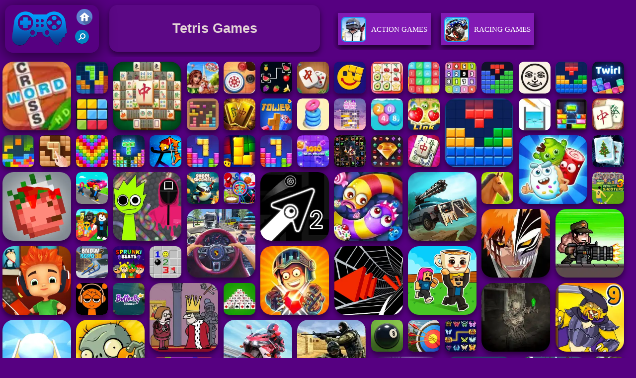

--- FILE ---
content_type: text/html; charset=UTF-8
request_url: https://www.friv2020.us/tag/tetris-games
body_size: 7104
content:
 <!DOCTYPE html><html lang="en">
<head>
<meta http-equiv="Content-Type" content="text/html; charset=utf-8" />
<meta name="viewport" content="width=device-width" />
<meta http-equiv="x-dns-prefetch-control" content="on" />
<title>Tetris Games - Play Tetris Games on Friv2020.us</title><meta name="description" content="Play free Tetris Games online on Friv 2020. Play the best free online Tetris Games!" />
	<meta name="keywords" content="Tetris Games, Free Tetris Games, Friv Games, Friv 2020" /><meta name="google-site-verification" content="3-m5S0JpqFwFAuv7un5dO8umyX39ljxn7OvBbDuEQEY"><script type="text/javascript">
SITE_URL = 'https://www.friv2020.us';
TEMPLATE_URL = '/templates/silk';
AD_COUNTDOWN = '15';
SEO_ON = '3';
USER_IS_ADMIN = '0';
COMMENT_POINTS = 10;
POST_POINTS = 10;
TOPIC_POINTS = 20;NEW_PMS = 0; NEW_FRS = 0; N_NEW_TOPIC = 0;DELETE_FRIEND_CONFIRM = 'Are you sure you want to delete this friend?';UNFRIENDED = 'Friend removed';REQUEST_SENT = 'Request sent';CHALLENGE_A_FRIEND = 'Challenge a friend';CHALLENGE_SUBMITTED = 'Challenge sent';CHALLENGE_ANOTHER = 'Challenge another friend';GAME_FAVOURITE = 'Favourite';GAME_UNFAVOURITE = 'Unfavourite';FILL_IN_FORM = 'Please make sure you\'ve filled in the required fields';N_COMMENT_FAST = 'Please wait at least 60 seconds between comments';N_POINTS_EARNED1 = 'You earned';N_POINTS_EARNED2 = 'points';N_POINTS_EARNED_COMMENT = 'for posting a comment';N_ONE_NEW_PM = 'You have a new private message';N_MULTIPLE_NEW_PMS1 = 'You have';N_MULTIPLE_NEW_PMS2 = 'unread private messages';N_ONE_NEW_FR = 'You have a new friend request';N_MULTIPLE_NEW_FRS1 = 'You have';N_MULTIPLE_NEW_FRS2 = 'new friend requests';N_VIEW = 'View';</script>
<script type="text/javascript" src="https://www.friv2020.us/includes/jquery-1.8.2.js"></script>
<script type="text/javascript" src="https://www.friv2020.us/includes/avarcade.js"></script>
<link rel="alternate" type="application/rss+xml" title="https://www.friv2020.us" href="https://www.friv2020.us/rss.php" />
<link rel="shortcut icon" href="https://www.friv2020.us/favicon.ico" type="image/x-icon" />
<link rel="icon" href="https://www.friv2020.us/favicon.ico" type="image/x-icon" />
<link rel="stylesheet" type="text/css" href="https://www.friv2020.us/templates/silk/phucviet_misc.css" /><link rel="stylesheet" type="text/css" href="https://www.friv2020.us/templates/silk/style.css" /><link rel="stylesheet" type="text/css" href="https://www.friv2020.us/templates/silk/cookieconsent.min.css" />
<link href="https://fonts.googleapis.com/css?family=Roboto|EB+Garamond|PT+Serif&display=swap" rel="stylesheet">
<!--java add from this-->
</head>
<body> 
<div id="header-game-logo-mis"><div class="header-game-logo">
<div class="header-logo"><a href="https://www.friv2020.us/" title="Friv 2020"><img src="https://www.friv2020.us/templates/silk/images/logo.png">Friv 2020</a></div>
<div class="header-logo-search"><div class="home-mobile"><a href="https://www.friv2020.us/" title="Friv Games"><img src="https://www.friv2020.us/templates/silk/images/home-mobile.png"></a></div>
<div class="search-mobile"><button type="button" style="background: none;border: none;" id="myBtn1" class="butt1"><img src="https://www.friv2020.us/templates/silk/images/search-mobile.png"></button></div>
</div></div><div class="header-game-logo-tile"><h1>Tetris Games</h1></div>
<div class="header-game-logo-tile-2"><div id="tag_view1">
<!--english-->
<li><a href='http://www.friv2020.us/action' title='Action Games'>
    <img src='http://www.friv2020.us/templates/silk/images_category/a3603786d76c441388a2887fedf4f59aaction.jpg' alt='Action Games' >	
	Action Games
	</a>
</li><li><a href='http://www.friv2020.us/racing' title='Racing Games'>
    <img src='http://www.friv2020.us/templates/silk/images_category/a3603786d76c441388a2887fedf4f59aracing.jpg' alt='Racing Games'>	
	Racing Games
	</a>
</li><li><a href='http://www.friv2020.us/puzzle' title='Puzzle Games'>
    <img src='http://www.friv2020.us/templates/silk/images_category/a3603786d76c441388a2887fedf4f59apuzzle.jpg' alt='Puzzle Games'>	
	Puzzle Games
	</a>
</li><li><a href='http://www.friv2020.us/skill' title='Skill Games'>
    <img src='http://www.friv2020.us/templates/silk/images_category/a3603786d76c441388a2887fedf4f59askill.jpg' alt='Skill Games'>	
	Skill Games
	</a>
</li><li><a href='http://www.friv2020.us/sports' title='Sports Games'>
    <img src='http://www.friv2020.us/templates/silk/images_category/a3603786d76c441388a2887fedf4f59asports.jpg' alt='Sports Games'>	
	Sports Games
	</a>
</li><li><a href='http://www.friv2020.us/girls' title='Girls Games'>
    <img src='http://www.friv2020.us/templates/silk/images_category/a3603786d76c441388a2887fedf4f59agirls.jpg' alt='Girls Games'>	
	Girls Games
	</a>
</li><li><a href='http://www.friv2020.us/strategy' title='Strategy Games'>
    <img src='http://www.friv2020.us/templates/silk/images_category/a3603786d76c441388a2887fedf4f59aaventure.jpg' alt='Strategy Games'>	
	Strategy Games
	</a>
</li>
<!--english--></div></div></div><div id="parent"><div class="game fimg"><a href="https://www.friv2020.us/puzzle/word-cross-jungle"><div><img src="https://www.friv2020.us/games/images/word-cross-jungle.webp" alt="Word Cross Jungle" class="gesh x_sf1"></div><div class="title_game" style="border-radius: 8%;">Word Cross Jungle</div></a></div><div class="game img"><a  href="https://www.friv2020.us/puzzle/lego-block-puzzle"><div><img src="https://www.friv2020.us/games/images/lego-block-puzzle.webp" alt="Lego Block Puzzle" class="gesh x_sf1"></div><div class="title_game">Lego Block Puzzle</div></a></div><div class="game fimg"><a href="https://www.friv2020.us/puzzle/microsoft-mahjong"><div><img src="https://www.friv2020.us/games/images/microsoft-mahjong.webp" alt="Microsoft Mahjong" class="gesh x_sf1"></div><div class="title_game" style="border-radius: 8%;">Microsoft Mahjong</div></a></div><div class="game img"><a  href="https://www.friv2020.us/puzzle/bon-voyage"><div><img src="https://www.friv2020.us/games/images/bon-voyage.webp" alt="Bon Voyage" class="gesh x_sf1"></div><div class="title_game">Bon Voyage</div></a></div><div class="game img"><a  href="https://www.friv2020.us/puzzle/carrom-2-player"><div><img src="https://www.friv2020.us/games/images/carrom-2-player.webp" alt="Carrom 2 Player" class="gesh x_sf1"></div><div class="title_game">Carrom 2 Player</div></a></div><div class="game img"><a  href="https://www.friv2020.us/puzzle/kris-mahjong-remastered"><div><img src="https://www.friv2020.us/games/images/kris-mahjong-remastered.webp" alt="Kris Mahjong Remastered" class="gesh x_sf1"></div><div class="title_game">Kris Mahjong Remastered</div></a></div><div class="game img"><a  href="https://www.friv2020.us/puzzle/mahjong-connect-deluxe"><div><img src="https://www.friv2020.us/games/images21/mahjong-connect-deluxe.webp" alt="Mahjong Connect Deluxe" class="gesh x_sf1"></div><div class="title_game">Mahjong Connect Deluxe</div></a></div><div class="game img"><a  href="https://www.friv2020.us/puzzle/block-pixels"><div><img src="https://www.friv2020.us/games/images2025/block-pixels.webp" alt="Block Pixels" class="gesh x_sf1"></div><div class="title_game">Block Pixels</div></a></div><div class="game img"><a  href="https://www.friv2020.us/puzzle/tile-mahjong-match-3-mahjong-master"><div><img src="https://www.friv2020.us/games/images/tile-mahjong-match-3-mahjong-master.webp" alt="Tile Mahjong Match 3 Mahjong Master" class="gesh x_sf1"></div><div class="title_game">Tile Mahjong Match 3 Mahjong Master</div></a></div><div class="game img"><a  href="https://www.friv2020.us/puzzle/chummy-chum-chums--match"><div><img src="https://www.friv2020.us/games/images/chummy-chum-chums-match.webp" alt="Chummy Chum Chums: Match" class="gesh x_sf1"></div><div class="title_game">Chummy Chum Chums: Match</div></a></div><div class="game img"><a  href="https://www.friv2020.us/puzzle/sudoku-classic"><div><img src="https://www.friv2020.us/games/images/sudoku-classic.webp" alt="Sudoku Classic" class="gesh x_sf1"></div><div class="title_game">Sudoku Classic</div></a></div><div class="game img"><a  href="https://www.friv2020.us/puzzle/block-master-super-puzzle"><div><img src="https://www.friv2020.us/games/images2025/block-master-super-puzzle.webp" alt="Block Master - Super Puzzle" class="gesh x_sf1"></div><div class="title_game">Block Master - Super Puzzle</div></a></div><div class="game img"><a  href="https://www.friv2020.us/puzzle/rummikub"><div><img src="https://www.friv2020.us/games/images/rummikub.webp" alt="Rummikub" class="gesh x_sf1"></div><div class="title_game">Rummikub</div></a></div><div class="game img"><a  href="https://www.friv2020.us/puzzle/blockbuster-puzzle"><div><img src="https://www.friv2020.us/games/images/blockbuster-puzzle.webp" alt="BlockBuster Puzzle" class="gesh x_sf1"></div><div class="title_game">BlockBuster Puzzle</div></a></div><div class="game img"><a  href="https://www.friv2020.us/puzzle/twirl"><div><img src="https://www.friv2020.us/games/images21/twirl.webp" alt="Twirl" class="gesh x_sf1"></div><div class="title_game">Twirl</div></a></div><div class="game img"><a  href="https://www.friv2020.us/puzzle/2020-plus"><div><img src="https://www.friv2020.us/games/images/2020-plus.webp" alt="2020 Plus" class="gesh x_sf1"></div><div class="title_game">2020 Plus</div></a></div><div class="game img"><a  href="https://www.friv2020.us/puzzle/blocks-8"><div><img src="https://www.friv2020.us/games/images/blocks-8.webp" alt="Blocks 8" class="gesh x_sf1"></div><div class="title_game">Blocks 8</div></a></div><div class="game img"><a  href="https://www.friv2020.us/puzzle/mahjong-alchemy"><div><img src="https://www.friv2020.us/games/images21/mahjong-alchemy.webp" alt="Mahjong Alchemy" class="gesh x_sf1"></div><div class="title_game">Mahjong Alchemy</div></a></div><div class="game img"><a  href="https://www.friv2020.us/puzzle/super-snappy-tower"><div><img src="https://www.friv2020.us/games/images/super-snappy-tower.webp" alt="Super Snappy Tower" class="gesh x_sf1"></div><div class="title_game">Super Snappy Tower</div></a></div><div class="game img"><a  href="https://www.friv2020.us/puzzle/sort-hoop"><div><img src="https://www.friv2020.us/games/images/sort-hoop.webp" alt="Sort Hoop" class="gesh x_sf1"></div><div class="title_game">Sort Hoop</div></a></div><div class="game img"><a  href="https://www.friv2020.us/puzzle/-meow-slide"><div><img src="https://www.friv2020.us/games/images/-meow-slide.webp" alt=" Meow Slide" class="gesh x_sf1"></div><div class="title_game"> Meow Slide</div></a></div><div class="game img"><a  href="https://www.friv2020.us/puzzle/2048-drop"><div><img src="https://www.friv2020.us/games/images/2048-drop.webp" alt="2048 Drop" class="gesh x_sf1"></div><div class="title_game">2048 Drop</div></a></div><div class="game img"><a  href="https://www.friv2020.us/puzzle/best-link"><div><img src="https://www.friv2020.us/games/images/best-link.webp" alt="Best Link" class="gesh x_sf1"></div><div class="title_game">Best Link</div></a></div><div class="game fimg"><a href="https://www.friv2020.us/puzzle/blockbuster--adventures-puzzle"><div><img src="https://www.friv2020.us/games/images2025/blockbuster--adventures-puzzle.webp" alt="BlockBuster: Adventures Puzzle" class="gesh x_sf1"></div><div class="title_game" style="border-radius: 8%;">BlockBuster: Adventures Puzzle</div></a></div><div class="game img"><a  href="https://www.friv2020.us/puzzle/happy-glass"><div><img src="https://www.friv2020.us/games/images/happy-glass.webp" alt="Happy Glass" class="gesh x_sf1"></div><div class="title_game">Happy Glass</div></a></div><div class="game img"><a  href="https://www.friv2020.us/puzzle/drop-it"><div><img src="https://www.friv2020.us/games/images21/drop-it.webp" alt="Drop It" class="gesh x_sf1"></div><div class="title_game">Drop It</div></a></div><div class="game img"><a  href="https://www.friv2020.us/puzzle/mahjong-digital"><div><img src="https://www.friv2020.us/games/images21/mahjong-digital.webp" alt="Mahjong Digital" class="gesh x_sf1"></div><div class="title_game">Mahjong Digital</div></a></div><div class="game img"><a  href="https://www.friv2020.us/puzzle/witch-cube-blast"><div><img src="https://www.friv2020.us/games/images/witch-cube-blast.webp" alt="Witch Cube Blast" class="gesh x_sf1"></div><div class="title_game">Witch Cube Blast</div></a></div><div class="game img"><a  href="https://www.friv2020.us/puzzle/falling-blocks-the-tetris"><div><img src="https://www.friv2020.us/games/images/falling-blocks-the-tetris.webp" alt="Falling Blocks the Tetris" class="gesh x_sf1"></div><div class="title_game">Falling Blocks the Tetris</div></a></div><div class="game img"><a  href="https://www.friv2020.us/puzzle/logic-blast-explorer"><div><img src="https://www.friv2020.us/games/images2025/logic-blast-explorer.webp" alt="Logic Blast Explorer" class="gesh x_sf1"></div><div class="title_game">Logic Blast Explorer</div></a></div><div class="game img"><a  href="https://www.friv2020.us/puzzle/tetris-falling-blocks"><div><img src="https://www.friv2020.us/games/images/tetris-falling-blocks.webp" alt="Tetris Falling Blocks" class="gesh x_sf1"></div><div class="title_game">Tetris Falling Blocks</div></a></div><div class="game img"><a  href="https://www.friv2020.us/puzzle/10x10-gems-deluxe"><div><img src="https://www.friv2020.us/games/images21/10x10-gems-deluxe.webp" alt="10x10 Gems Deluxe" class="gesh x_sf1"></div><div class="title_game">10x10 Gems Deluxe</div></a></div><div class="game img"><a  href="https://www.friv2020.us/puzzle/1010-elixir-alchemy"><div><img src="https://www.friv2020.us/games/images/1010-elixir-alchemy.webp" alt="1010 Elixir Alchemy" class="gesh x_sf1"></div><div class="title_game">1010 Elixir Alchemy</div></a></div><div class="game img"><a  href="https://www.friv2020.us/puzzle/jewel-legend"><div><img src="https://www.friv2020.us/games/images/jewel-legend.webp" alt="Jewel Legend" class="gesh x_sf1"></div><div class="title_game">Jewel Legend</div></a></div><div class="game fimg"><a href="https://www.friv2020.us/puzzle/sugar-heroes"><div><img src="https://www.friv2020.us/games/images/sugar-heroes.webp" alt="Sugar Heroes" class="gesh x_sf1"></div><div class="title_game" style="border-radius: 8%;">Sugar Heroes</div></a></div><div class="game img"><a  href="https://www.friv2020.us/puzzle/mahjong-titans"><div><img src="https://www.friv2020.us/games/images/mahjong-titans.webp" alt="Mahjong Titans" class="gesh x_sf1"></div><div class="title_game">Mahjong Titans</div></a></div><div class="game img"><a  href="https://www.friv2020.us/puzzle/xmasjong"><div><img src="https://www.friv2020.us/games/images21/xmasjong.webp" alt="Xmasjong" class="gesh x_sf1"></div><div class="title_game">Xmasjong</div></a></div><div class="game img"><a  href="https://www.friv2020.us/puzzle/bricks-puzzle-classic"><div><img src="https://www.friv2020.us/games/images/bricks-puzzle-classic.webp" alt="Bricks Puzzle Classic" class="gesh x_sf1"></div><div class="title_game">Bricks Puzzle Classic</div></a></div><div class="game img"><a  href="https://www.friv2020.us/puzzle/qblock-puzzle"><div><img src="https://www.friv2020.us/games/images2025/qblock-puzzle.webp" alt="QBlock Puzzle" class="gesh x_sf1"></div><div class="title_game">QBlock Puzzle</div></a></div><div class="game img"><a  href="https://www.friv2020.us/puzzle/falling-blocks-puzzle"><div><img src="https://www.friv2020.us/games/images2025/falling-blocks-puzzle.webp" alt="Falling Blocks Puzzle" class="gesh x_sf1"></div><div class="title_game">Falling Blocks Puzzle</div></a></div><div class="game img"><a  href="https://www.friv2020.us/strategy/archer-ragdoll"><div><img src="https://www.friv2020.us/games/images2026/archer-ragdoll.webp" alt="Archer Ragdoll" class="gesh x_sf1"></div><div class="title_game">Archer Ragdoll</div></a></div><div class="game img"><a  href="https://www.friv2020.us/racing/steal-car-duel"><div><img src="https://www.friv2020.us/games/images2025/steal-car-duel.webp" alt="Steal Car Duel" class="gesh x_sf1"></div><div class="title_game">Steal Car Duel</div></a></div><div class="game img"><a  href="https://www.friv2020.us/skill/shell-shockers-2021"><div><img src="https://www.friv2020.us/games/images/shell-shockers-2021.webp" alt="Shell Shockers 2021" class="gesh x_sf1"></div><div class="title_game">Shell Shockers 2021</div></a></div><div class="game img"><a  href="https://www.friv2020.us/action/challenge-your-friends"><div><img src="https://www.friv2020.us/games/images2025/challenge-your-friends.webp" alt="Challenge Your Friends" class="gesh x_sf1"></div><div class="title_game">Challenge Your Friends</div></a></div><div class="game fimg"><a href="https://www.friv2020.us/racing/geometry-arrow-2"><div><img src="https://www.friv2020.us/games/images2025/geometry-arrow-2.webp" alt="Geometry Arrow 2" class="gesh x_sf1"></div><div class="title_game" style="border-radius: 8%;">Geometry Arrow 2</div></a></div><div class="game fimg"><a href="https://www.friv2020.us/strategy/worms-zone"><div><img src="https://www.friv2020.us/games/images21/worms-zone.webp" alt="Worms Zone" class="gesh x_sf1"></div><div class="title_game" style="border-radius: 8%;">Worms Zone</div></a></div><div class="game fimg"><a href="https://www.friv2020.us/action/ragdoll-playground"><div><img src="https://www.friv2020.us/games/images2025/ragdoll-playground.webp" alt="Ragdoll Playground" class="gesh x_sf1"></div><div class="title_game" style="border-radius: 8%;">Ragdoll Playground</div></a></div><div class="game fimg"><a href="https://www.friv2020.us/skill/squid-sprunki-slither-game-2"><div><img src="https://www.friv2020.us/games/images2025/squid-sprunki-slither-game-2.webp" alt="Squid Sprunki Slither Game 2" class="gesh x_sf1"></div><div class="title_game" style="border-radius: 8%;">Squid Sprunki Slither Game 2</div></a></div><div class="game fimg"><a href="https://www.friv2020.us/action/zombie-derby-2-3"><div><img src="https://www.friv2020.us/games/images2025/zombie-derby-2.webp" alt="Zombie Derby 2" class="gesh x_sf1"></div><div class="title_game" style="border-radius: 8%;">Zombie Derby 2</div></a></div><div class="game fimg"><a href="https://www.friv2020.us/racing/traffic-jam-3d"><div><img src="https://www.friv2020.us/games/images21/traffic-jam-3d.webp" alt="Traffic Jam 3D" class="gesh x_sf1"></div><div class="title_game" style="border-radius: 8%;">Traffic Jam 3D</div></a></div><div class="game fimg"><a href="https://www.friv2020.us/action/bleach-vs-naruto-2-6"><div><img src="https://www.friv2020.us/games/images21/bleach-vs-naruto-2-6.webp" alt="Bleach Vs Naruto 2.6" class="gesh x_sf1"></div><div class="title_game" style="border-radius: 8%;">Bleach Vs Naruto 2.6</div></a></div><div class="game img"><a  href="https://www.friv2020.us/sports/penalty-shooters-3"><div><img src="https://www.friv2020.us/games/images/penalty-shooters-3.webp" alt="Penalty Shooters 3" class="gesh x_sf1"></div><div class="title_game">Penalty Shooters 3</div></a></div><div class="game img"><a  href="https://www.friv2020.us/racing/horse-run-3d"><div><img src="https://www.friv2020.us/games/images/horse-run-3d.webp" alt="Horse Run 3D" class="gesh x_sf1"></div><div class="title_game">Horse Run 3D</div></a></div><div class="game fimg"><a href="https://www.friv2020.us/action/metal-guns-fury-beat-em-up"><div><img src="https://www.friv2020.us/games/images21/metal-guns-fury-beat-em-up.webp" alt="Metal Guns Fury Beat Em Up" class="gesh x_sf1"></div><div class="title_game" style="border-radius: 8%;">Metal Guns Fury Beat Em Up</div></a></div><div class="game fimg"><a href="https://www.friv2020.us/skill/cursed-treasure-2"><div><img src="https://www.friv2020.us/games/images/cursed-treasure-2-200.webp" alt="Cursed Treasure 2" class="gesh x_sf1"></div><div class="title_game" style="border-radius: 8%;">Cursed Treasure 2</div></a></div><div class="game fimg"><a href="https://www.friv2020.us/racing/tunnel-road"><div><img src="https://www.friv2020.us/games/images2025/tunnel-road.webp" alt="Tunnel Road" class="gesh x_sf1"></div><div class="title_game" style="border-radius: 8%;">Tunnel Road</div></a></div><div class="game fimg"><a href="https://www.friv2020.us/racing/skate-hooligans"><div><img src="https://www.friv2020.us/games/images2025/skate-hooligans.webp" alt="Skate Hooligans" class="gesh x_sf1"></div><div class="title_game" style="border-radius: 8%;">Skate Hooligans</div></a></div><div class="game img"><a  href="https://www.friv2020.us/skill/steal-a-brainrot-arena-67"><div><img src="https://www.friv2020.us/games/images2026/steal-a-brainrot-arena-67.webp" alt="Steal a Brainrot Arena 67" class="gesh x_sf1"></div><div class="title_game">Steal a Brainrot Arena 67</div></a></div><div class="game img"><a  href="https://www.friv2020.us/racing/snow-road-3d"><div><img src="https://www.friv2020.us/games/images2025/snow-road-3d.webp" alt="Snow Road 3D" class="gesh x_sf1"></div><div class="title_game">Snow Road 3D</div></a></div><div class="game img"><a  href="https://www.friv2020.us/sports/sprunki-beats"><div><img src="https://www.friv2020.us/games/images2025/sprunki-beats.webp" alt="Sprunki Beats" class="gesh x_sf1"></div><div class="title_game">Sprunki Beats</div></a></div><div class="game fimg"><a href="https://www.friv2020.us/strategy/steal-a-brainrot-online"><div><img src="https://www.friv2020.us/games/images2025/steal-a-brainrot-online.webp" alt="Steal A Brainrot Online" class="gesh x_sf1"></div><div class="title_game" style="border-radius: 8%;">Steal A Brainrot Online</div></a></div><div class="game fimg"><a href="https://www.friv2020.us/skill/kill-the-king"><div><img src="https://www.friv2020.us/games/images21/kill-the-king.webp" alt="Kill The King" class="gesh x_sf1"></div><div class="title_game" style="border-radius: 8%;">Kill The King</div></a></div><div class="game img"><a  href="https://www.friv2020.us/sports/microsoft-minesweeper"><div><img src="https://www.friv2020.us/games/images/microsoft-minesweeper.webp" alt="Microsoft Minesweeper" class="gesh x_sf1"></div><div class="title_game">Microsoft Minesweeper</div></a></div><div class="game img"><a  href="https://www.friv2020.us/sports/sprunki-baby-phase-3"><div><img src="https://www.friv2020.us/games/images2025/sprunki-baby-phase-3.webp" alt="Sprunki baby PHASE 3" class="gesh x_sf1"></div><div class="title_game">Sprunki baby PHASE 3</div></a></div><div class="game img"><a  href="https://www.friv2020.us/puzzle/pyramid-solitaire"><div><img src="https://www.friv2020.us/games/images/pyramid-solitaire.webp" alt="Pyramid Solitaire" class="gesh x_sf1"></div><div class="title_game">Pyramid Solitaire</div></a></div><div class="game fimg"><a href="https://www.friv2020.us/action/dead-zone-adventure"><div><img src="https://www.friv2020.us/games/images/dead-zone-adventure.webp" alt="Dead Zone Adventure" class="gesh x_sf1"></div><div class="title_game" style="border-radius: 8%;">Dead Zone Adventure</div></a></div><div class="game fimg"><a href="https://www.friv2020.us/strategy/dynamons-9"><div><img src="https://www.friv2020.us/games/images2024/dynamons-9.webp" alt="Dynamons 9" class="gesh x_sf1"></div><div class="title_game" style="border-radius: 8%;">Dynamons 9</div></a></div><div class="game fimg"><a href="https://www.friv2020.us/strategy/plants-vs-zombies-2021"><div><img src="https://www.friv2020.us/games/images21/plants-vs-zombies-2021.webp" alt="Plants vs Zombies 2021" class="gesh x_sf1"></div><div class="title_game" style="border-radius: 8%;">Plants vs Zombies 2021</div></a></div><div class="game fimg"><a href="https://www.friv2020.us/racing/motor-tour"><div><img src="https://www.friv2020.us/games/images2024/motor-tour.webp" alt="Motor Tour" class="gesh x_sf1"></div><div class="title_game" style="border-radius: 8%;">Motor Tour</div></a></div><div class="game img"><a  href="https://www.friv2020.us/puzzle/butterfly-connect"><div><img src="https://www.friv2020.us/games/images/butterfly-connect.webp" alt="Butterfly Connect" class="gesh x_sf1"></div><div class="title_game">Butterfly Connect</div></a></div><div class="game fimg"><a href="https://www.friv2020.us/action/cs-online"><div><img src="https://www.friv2020.us/games/images/cs-online.webp" alt="CS Online" class="gesh x_sf1"></div><div class="title_game" style="border-radius: 8%;">CS Online</div></a></div><div class="game img"><a  href="https://www.friv2020.us/sports/8-ball-billiards-classic"><div><img src="https://www.friv2020.us/games/images/8-ball-billiards-classic.webp" alt="8 Ball Billiards Classic" class="gesh x_sf1"></div><div class="title_game">8 Ball Billiards Classic</div></a></div><div class="game fimg"><a href="https://www.friv2020.us/skill/snowball-rush-3d"><div><img src="https://www.friv2020.us/games/images/snowball-rush-3d.webp" alt="Snowball Rush 3D" class="gesh x_sf1"></div><div class="title_game" style="border-radius: 8%;">Snowball Rush 3D</div></a></div><div class="game img"><a  href="https://www.friv2020.us/sports/cool-archer"><div><img src="https://www.friv2020.us/games/images21/cool-archer.webp" alt="Cool Archer" class="gesh x_sf1"></div><div class="title_game">Cool Archer</div></a></div><div class="game fimg"><a href="https://www.friv2020.us/racing/tunnel-rush-2"><div><img src="https://www.friv2020.us/games/images2024/tunnel-rush-2.webp" alt="Tunnel Rush 2" class="gesh x_sf1"></div><div class="title_game" style="border-radius: 8%;">Tunnel Rush 2</div></a></div><div class="game fimg"><a href="https://www.friv2020.us/action/call-of-duty--free-fire"><div><img src="https://www.friv2020.us/games/images2025/call-of-duty--free-fire.webp" alt="Call Of Duty: Free Fire" class="gesh x_sf1"></div><div class="title_game" style="border-radius: 8%;">Call Of Duty: Free Fire</div></a></div><div class="game fimg"><a href="https://www.friv2020.us/action/ferge-io"><div><img src="https://www.friv2020.us/games/images21/ferge-io.webp" alt="Ferge.io" class="gesh x_sf1"></div><div class="title_game" style="border-radius: 8%;">Ferge.io</div></a></div><div class="game fimg"><a href="https://www.friv2020.us/sports/snow-rider-3d-3"><div><img src="https://www.friv2020.us/games/images2025/snow-rider-3d.webp" alt="Snow Rider 3D" class="gesh x_sf1"></div><div class="title_game" style="border-radius: 8%;">Snow Rider 3D</div></a></div><div class="game fimg"><a href="https://www.friv2020.us/racing/mad-truck-driving"><div><img src="https://www.friv2020.us/games/images/mad-truck-driving.webp" alt="Mad Truck Driving" class="gesh x_sf1"></div><div class="title_game" style="border-radius: 8%;">Mad Truck Driving</div></a></div><div class="game fimg"><a href="https://www.friv2020.us/skill/worms-zone-a-slithery-snake"><div><img src="https://www.friv2020.us/games/images/worms-zone-a-slithery-snake.webp" alt="Worms Zone a Slithery Snake" class="gesh x_sf1"></div><div class="title_game" style="border-radius: 8%;">Worms Zone a Slithery Snake</div></a></div><div class="game fimg"><a href="https://www.friv2020.us/girls/geometry-arrow"><div><img src="https://www.friv2020.us/games/images2025/geometry-arrow.webp" alt="Geometry Arrow" class="gesh x_sf1"></div><div class="title_game" style="border-radius: 8%;">Geometry Arrow</div></a></div><div class="game img"><a  href="https://www.friv2020.us/puzzle/butterfly-kyodai"><div><img src="https://www.friv2020.us/games/images/butterfly-kyodai.webp" alt="Butterfly Kyodai" class="gesh x_sf1"></div><div class="title_game">Butterfly Kyodai</div></a></div><div class="game img"><a  href="https://www.friv2020.us/racing/monster-reform"><div><img src="https://www.friv2020.us/games/images21/monster-reform.webp" alt="Monster Reform" class="gesh x_sf1"></div><div class="title_game">Monster Reform</div></a></div><div class="game img"><a  href="https://www.friv2020.us/skill/pixel-path"><div><img src="https://www.friv2020.us/games/images2025/pixel-path.webp" alt="Pixel Path" class="gesh x_sf1"></div><div class="title_game">Pixel Path</div></a></div><div class="game fimg"><a href="https://www.friv2020.us/puzzle/garden-tales-3"><div><img src="https://www.friv2020.us/games/images21/garden-tales-3.webp" alt="Garden Tales 3" class="gesh x_sf1"></div><div class="title_game" style="border-radius: 8%;">Garden Tales 3</div></a></div><div class="game fimg"><a href="https://www.friv2020.us/strategy/mini-golf-club"><div><img src="https://www.friv2020.us/games/images21/mini-golf-club.webp" alt="Mini Golf Club" class="gesh x_sf1"></div><div class="title_game" style="border-radius: 8%;">Mini Golf Club</div></a></div><div class="game fimg"><a href="https://www.friv2020.us/racing/crazy-plane-landing"><div><img src="https://www.friv2020.us/games/images2025/crazy-plane-landing.webp" alt="Crazy Plane Landing" class="gesh x_sf1"></div><div class="title_game" style="border-radius: 8%;">Crazy Plane Landing</div></a></div><div class="game fimg"><a href="https://www.friv2020.us/sports/carrom-clash"><div><img src="https://www.friv2020.us/games/images/carrom-clash.webp" alt="Carrom Clash" class="gesh x_sf1"></div><div class="title_game" style="border-radius: 8%;">Carrom Clash</div></a></div><div class="game img"><a  href="https://www.friv2020.us/action/alone-ii"><div><img src="https://www.friv2020.us/games/images/alone-ii.webp" alt="Alone II" class="gesh x_sf1"></div><div class="title_game">Alone II</div></a></div><div class="game img"><a  href="https://www.friv2020.us/action/venge-io-christmas"><div><img src="https://www.friv2020.us/games/images21/venge-io-christmas.webp" alt="Venge.io Christmas" class="gesh x_sf1"></div><div class="title_game">Venge.io Christmas</div></a></div><div class="game img"><a  href="https://www.friv2020.us/racing/geometry-vibes"><div><img src="https://www.friv2020.us/games/images2025/geometry-vibes.webp" alt="Geometry Vibes" class="gesh x_sf1"></div><div class="title_game">Geometry Vibes</div></a></div><div class="game img"><a  href="https://www.friv2020.us/action/grand-bank-robbery-duel"><div><img src="https://www.friv2020.us/games/images21/grand-bank-robbery-duel.webp" alt="Grand Bank Robbery Duel" class="gesh x_sf1"></div><div class="title_game">Grand Bank Robbery Duel</div></a></div><div class="game fimg"><a href="https://www.friv2020.us/strategy/bomb-it-7-update"><div><img src="https://www.friv2020.us/games/images21/bomb-it-7-update.webp" alt="Bomb It 7 Update" class="gesh x_sf1"></div><div class="title_game" style="border-radius: 8%;">Bomb It 7 Update</div></a></div><div class="game img"><a  href="https://www.friv2020.us/skill/beach-club"><div><img src="https://www.friv2020.us/games/images2025/beach-club.webp" alt="Beach Club" class="gesh x_sf1"></div><div class="title_game">Beach Club</div></a></div><div class="game img"><a  href="https://www.friv2020.us/strategy/bad-ice-cream-3-html5"><div><img src="https://www.friv2020.us/games/images21/bad-ice-cream-3-html5.webp" alt="Bad Ice Cream 3 html5" class="gesh x_sf1"></div><div class="title_game">Bad Ice Cream 3 html5</div></a></div><div class="game fimg"><a href="https://www.friv2020.us/strategy/bed-wars"><div><img src="https://www.friv2020.us/games/images2024/bed-wars.webp" alt="Bed Wars" class="gesh x_sf1"></div><div class="title_game" style="border-radius: 8%;">Bed Wars</div></a></div><div class="game fimg"><a href="https://www.friv2020.us/action/special-strike"><div><img src="https://www.friv2020.us/games/images/special-strike.webp" alt="Special Strike" class="gesh x_sf1"></div><div class="title_game" style="border-radius: 8%;">Special Strike</div></a></div><div class="game img"><a  href="https://www.friv2020.us/puzzle/merge-fruit-time"><div><img src="https://www.friv2020.us/games/images/merge-fruit-time.webp" alt="Merge Fruit Time" class="gesh x_sf1"></div><div class="title_game">Merge Fruit Time</div></a></div><div class="game fimg"><a href="https://www.friv2020.us/skill/vex-6"><div><img src="https://www.friv2020.us/games/images21/vex-6.webp" alt="Vex 6" class="gesh x_sf1"></div><div class="title_game" style="border-radius: 8%;">Vex 6</div></a></div><div class="game fimg"><a href="https://www.friv2020.us/puzzle/bubble-shooter-butterfly"><div><img src="https://www.friv2020.us/games/images/bubble-shooter-butterfly.webp" alt="Bubble Shooter Butterfly" class="gesh x_sf1"></div><div class="title_game" style="border-radius: 8%;">Bubble Shooter Butterfly</div></a></div><div class="game img"><a  href="https://www.friv2020.us/action/granny-horror-2"><div><img src="https://www.friv2020.us/games/images2025/granny-horror-2.webp" alt="Granny Horror 2" class="gesh x_sf1"></div><div class="title_game">Granny Horror 2</div></a></div><div class="game img"><a  href="https://www.friv2020.us/puzzle/block-master-super-puzzle"><div><img src="https://www.friv2020.us/games/images2025/block-master-super-puzzle.webp" alt="Block Master - Super Puzzle" class="gesh x_sf1"></div><div class="title_game">Block Master - Super Puzzle</div></a></div><div class="game img"><a  href="https://www.friv2020.us/sports/table-tennis-open"><div><img src="https://www.friv2020.us/games/images2025/table-tennis-open.webp" alt="Table Tennis Open" class="gesh x_sf1"></div><div class="title_game">Table Tennis Open</div></a></div><div class="game fimg"><a href="https://www.friv2020.us/sports/sprunki-pyramixed"><div><img src="https://www.friv2020.us/games/images2025/sprunki-pyramixed.webp" alt="Sprunki Pyramixed" class="gesh x_sf1"></div><div class="title_game" style="border-radius: 8%;">Sprunki Pyramixed</div></a></div><div class="game fimg"><a href="https://www.friv2020.us/action/melon-sandbox"><div><img src="https://www.friv2020.us/games/images2025/melon-sandbox.webp" alt="Melon Sandbox" class="gesh x_sf1"></div><div class="title_game" style="border-radius: 8%;">Melon Sandbox</div></a></div><div class="game img"><a  href="https://www.friv2020.us/sports/sprunki-music-scary-beat-box"><div><img src="https://www.friv2020.us/games/images2025/sprunki-music-scary-beat-box.webp" alt="Sprunki Music Scary Beat Box" class="gesh x_sf1"></div><div class="title_game">Sprunki Music Scary Beat Box</div></a></div><div class="game fimg"><a href="https://www.friv2020.us/puzzle/blockbuster--adventures-puzzle"><div><img src="https://www.friv2020.us/games/images2025/blockbuster--adventures-puzzle.webp" alt="BlockBuster: Adventures Puzzle" class="gesh x_sf1"></div><div class="title_game" style="border-radius: 8%;">BlockBuster: Adventures Puzzle</div></a></div><div class="game img"><a  href="https://www.friv2020.us/sports/retro-bowl-2"><div><img src="https://www.friv2020.us/games/images2025/retro-bowl.webp" alt="Retro Bowl" class="gesh x_sf1"></div><div class="title_game">Retro Bowl</div></a></div><div class="game img"><a  href="https://www.friv2020.us/racing/bike-stunts-impossible"><div><img src="https://www.friv2020.us/games/images21/bike-stunts-impossible.webp" alt="Bike Stunts Impossible" class="gesh x_sf1"></div><div class="title_game">Bike Stunts Impossible</div></a></div><div class="game fimg"><a href="https://www.friv2020.us/racing/motorcycle-racer--road-mayhem"><div><img src="https://www.friv2020.us/games/images2025/motorcycle-racer--road-mayhem.webp" alt="Motorcycle Racer: Road Mayhem" class="gesh x_sf1"></div><div class="title_game" style="border-radius: 8%;">Motorcycle Racer: Road Mayhem</div></a></div><div class="game fimg"><a href="https://www.friv2020.us/racing/parkour-block-7"><div><img src="https://www.friv2020.us/games/images2025/parkour-block-7.webp" alt="Parkour Block 7" class="gesh x_sf1"></div><div class="title_game" style="border-radius: 8%;">Parkour Block 7</div></a></div><div class="game img"><a  href="https://www.friv2020.us/action/fps-assault-shooter"><div><img src="https://www.friv2020.us/games/images21/fps-assault-shooter.webp" alt="FPS Assault Shooter" class="gesh x_sf1"></div><div class="title_game">FPS Assault Shooter</div></a></div><div class="game fimg"><a href="https://www.friv2020.us/strategy/steal-a-brainrot-original-3d"><div><img src="https://www.friv2020.us/games/images2025/steal-a-brainrot-original-3d.webp" alt="Steal A Brainrot Original 3D" class="gesh x_sf1"></div><div class="title_game" style="border-radius: 8%;">Steal A Brainrot Original 3D</div></a></div><div class="game fimg"><a href="https://www.friv2020.us/sports/bubble-shooter-billiard-pool"><div><img src="https://www.friv2020.us/games/images2025/bubble-shooter-billiard-pool.webp" alt="Bubble Shooter Billiard Pool" class="gesh x_sf1"></div><div class="title_game" style="border-radius: 8%;">Bubble Shooter Billiard Pool</div></a></div><div class="game img"><a  href="https://www.friv2020.us/puzzle/math-crossword-puzzle-genius-edition"><div><img src="https://www.friv2020.us/games/images2025/math-crossword-puzzle-genius-edition.webp" alt="Math Crossword Puzzle - Genius Edition" class="gesh x_sf1"></div><div class="title_game">Math Crossword Puzzle - Genius Edition</div></a></div><div class="game fimg"><a href="https://www.friv2020.us/strategy/archery-ragdoll"><div><img src="https://www.friv2020.us/games/images2024/archery-ragdoll.webp" alt="Archery Ragdoll" class="gesh x_sf1"></div><div class="title_game" style="border-radius: 8%;">Archery Ragdoll</div></a></div><div class="game fimg"><a href="https://www.friv2020.us/puzzle/vega-mix-2--mystery-of-island"><div><img src="https://www.friv2020.us/games/images/vega-mix-2-mystery-of-island.webp" alt="Vega Mix 2: Mystery of Island" class="gesh x_sf1"></div><div class="title_game" style="border-radius: 8%;">Vega Mix 2: Mystery of Island</div></a></div><div class="game fimg"><a href="https://www.friv2020.us/racing/real-impossible-sky-tracks-car-driving"><div><img src="https://www.friv2020.us/games/images2025/real-impossible-sky-tracks-car-driving.webp" alt="Real Impossible Sky Tracks Car Driving" class="gesh x_sf1"></div><div class="title_game" style="border-radius: 8%;">Real Impossible Sky Tracks Car Driving</div></a></div><div class="game img"><a  href="https://www.friv2020.us/puzzle/daily-solitaire-mahjong-classic"><div><img src="https://www.friv2020.us/games/images2025/daily-solitaire-mahjong-classic.webp" alt="Daily Solitaire Mahjong Classic" class="gesh x_sf1"></div><div class="title_game">Daily Solitaire Mahjong Classic</div></a></div><div class="game fimg"><a href="https://www.friv2020.us/puzzle/bubble-shooter-neon"><div><img src="https://www.friv2020.us/games/images2025/bubble-shooter-neon.webp" alt="Bubble Shooter Neon" class="gesh x_sf1"></div><div class="title_game" style="border-radius: 8%;">Bubble Shooter Neon</div></a></div></div><div id="tag_view1">
<li><a href="https://www.friv2020.us/tag/puzzle-games"><img src="https://www.friv2020.us/games/images2026/wild-west-match-3.webp" alt="Puzzle Games"><div class="divtaglist">Puzzle Games</div></a></li><li><a href="https://www.friv2020.us/tag/block-games"><img src="https://www.friv2020.us/games/images2026/classic-mahjong.webp" alt="Block Games"><div class="divtaglist">Block Games</div></a></li><li><a href="https://www.friv2020.us/tag/mineblock-games"><img src="https://www.friv2020.us/games/images/miner-mole.webp" alt="Mineblock Games"><div class="divtaglist">Mineblock Games</div></a></li><li><a href="https://www.friv2020.us/tag/unblock-games"><img src="https://www.friv2020.us/games/images2025/unblock-it-atlantis.webp" alt="Unblock Games"><div class="divtaglist">Unblock Games</div></a></li><li><a href="https://www.friv2020.us/tag/tetris-games"><img src="https://www.friv2020.us/games/images2025/qblock-puzzle.webp" alt="Tetris Games"><div class="divtaglist">Tetris Games</div></a></li><li><a href="https://www.friv2020.us/tag/blocks-games--tetris-games"><img src="https://www.friv2020.us/games/images2025/puzzle-blocks--fill-it-completely.webp" alt="Blocks Games. Tetris Games"><div class="divtaglist">Blocks Games. Tetris Games</div></a></li><li><a href="https://www.friv2020.us/tag/friv-20"><img src="https://www.friv2020.us/games/images/friv-2020-us-modern-combat-defense.webp" alt="Friv 20"><div class="divtaglist">Friv 20</div></a></li><li><a href="https://www.friv2020.us/tag/friv-2021"><img src="https://www.friv2020.us/games/images/fireboy-and-watergirl-forest-temple.webp" alt="Friv 2021"><div class="divtaglist">Friv 2021</div></a></li><li><a href="https://www.friv2020.us/tag/friv4school-2021"><img src="https://www.friv2020.us/games/images/twist-roller-3d.webp" alt="Friv4school 2021"><div class="divtaglist">Friv4school 2021</div></a></li></div>

<div id="category_top"><div class="ads_category"><p style="text-align: center; color: #fff; padding: 5px 0px 5px 0px; font-size: 13px;">ADVERTISEMENT</p>
<script async src="https://pagead2.googlesyndication.com/pagead/js/adsbygoogle.js"></script>
<!-- 300x250 -->
<ins class="adsbygoogle"
     style="display:block"
     data-ad-client="ca-pub-7709980975548599"
     data-ad-slot="6527675940"
     data-ad-format="auto"
     data-full-width-responsive="true"></ins>
<script>
     (adsbygoogle = window.adsbygoogle || []).push({});
</script></div>
		  <div class="title_category">	  		  
		    <div class="descrip_foot">
		  <h2 style="font-size: 18px;">Play a  Tetris Games on Friv 2020</h2>
			<div class="category_description">You are playing Tetris Games is a safe place to play the very best free <a href="https://www.friv2020.us">Friv 2020</a> online, Friv Games, Friv4school 2020, Friv. You can play our latest games including <a href="https://www.friv2020.us/puzzle/mahjong-around-the-world-africa" title="Mahjong Around The World Africa">Mahjong Around The World Africa</a>, <a href="https://www.friv2020.us/puzzle/blockbuster--adventures-puzzle" title="BlockBuster: Adventures Puzzle">BlockBuster: Adventures Puzzle</a>, <a href="https://www.friv2020.us/puzzle/kitty-blocks" title="Kitty Blocks">Kitty Blocks</a>, <a href="https://www.friv2020.us/puzzle/slide-stone" title="SLIDE STONE">SLIDE STONE</a>,  You can find all free <h2 id="h2tag">Tetris Games</h2> from Friv2020.us!			
			<br /><h3 id="h2tag" style="padding-bottom: 5px;"><strong>Similar to  Tetris Games:</strong></h3> <a href="https://www.friv2020.us/tag/block-games" id="tag_view" title="Block Games">Block Games</a>&nbsp; <a href="https://www.friv2020.us/tag/puzzle-games" id="tag_view" title="Puzzle Games">Puzzle Games</a>&nbsp; <a href="https://www.friv2020.us/tag/tetris-games" id="tag_view" title="Tetris Games">Tetris Games</a><br /><br /><strong>Label: </strong>#Tetris Games 2026 #Tetris Games Unblocked</div></div></div></div><div id="myModal1"><div class="resp-block0"><div class="resp-block"><span class="close3">&times;</span><div class="search-box">
<form id="search" action="https://www.friv2020.us/index.php?task=search" onsubmit="searchSubmit('https://www.friv2020.us', ''); return false;" method="get">
<input type="submit" name="search" value="Search" class="searchBTN" /><div class="search-input-holder"><input type="text" name="q" id="search_textbox" value="search..." onclick="clickclear(this, 'search...')" onblur="clickrecall(this,'search...')" class="searchINPUT noflick" /></div></form></div></div></div></div>
<script>var modal=document.getElementById("myModal1");var btn=document.getElementById("myBtn1");var span=document.getElementsByClassName("close3")[0];btn.onclick=function(){modal.style.display="block"}
span.onclick=function(){modal.style.display="none"}
window.onclick=function(event){if(event.target==modal){modal.style.display="none"}}</script>

   <script type="text/javascript" src="https://www.friv2020.us/q/js/14671124663.js"></script>
<script type="text/javascript" src="https://www.friv2020.us/q/js/20121985.js"></script>
<div id="foot_mis">© Copyright 2010 - 2026 Friv2020.us<p><a href="https://www.friv2020.us/news" title="About">About</a><a href="https://www.friv2020.us/news" title="Privacy Policy">Privacy Policy</a><a href="https://www.friv2020.us/news" title="Terms of Use">Terms of Use</a></p></div><!-- Global site tag (gtag.js) - Google Analytics -->
<script async src="https://www.googletagmanager.com/gtag/js?id=UA-117725732-1"></script>
<script>
  window.dataLayer = window.dataLayer || [];
  function gtag(){dataLayer.push(arguments);}
  gtag('js', new Date());

  gtag('config', 'UA-117725732-1');
</script>


--- FILE ---
content_type: text/html; charset=utf-8
request_url: https://www.google.com/recaptcha/api2/aframe
body_size: 267
content:
<!DOCTYPE HTML><html><head><meta http-equiv="content-type" content="text/html; charset=UTF-8"></head><body><script nonce="fpXtZZEMJqihKxm6ACbmgw">/** Anti-fraud and anti-abuse applications only. See google.com/recaptcha */ try{var clients={'sodar':'https://pagead2.googlesyndication.com/pagead/sodar?'};window.addEventListener("message",function(a){try{if(a.source===window.parent){var b=JSON.parse(a.data);var c=clients[b['id']];if(c){var d=document.createElement('img');d.src=c+b['params']+'&rc='+(localStorage.getItem("rc::a")?sessionStorage.getItem("rc::b"):"");window.document.body.appendChild(d);sessionStorage.setItem("rc::e",parseInt(sessionStorage.getItem("rc::e")||0)+1);localStorage.setItem("rc::h",'1768974185739');}}}catch(b){}});window.parent.postMessage("_grecaptcha_ready", "*");}catch(b){}</script></body></html>

--- FILE ---
content_type: text/css
request_url: https://www.friv2020.us/templates/silk/phucviet_misc.css
body_size: 5423
content:
*,body,html{padding:0;margin:0}#header1,#parent{line-height:0;text-align:center}#gamebox .left,#gamebox2 h1{white-space:nowrap;text-overflow:ellipsis}body,html{min-height:100%;width:100%;font-family:Arial;overflow-y:overlay;overflow-x:hidden;background:#560081!important}*{-ms-box-sizing:border-box;-o-box-sizing:border-box;box-sizing:border-box;-webkit-box-sizing:border-box;-moz-box-sizing:border-box}a,a:active{text-decoration:none;-webkit-transition:all .2s ease-in-out;-moz-transition:all .2s ease-in-out;-o-transition:all .2s ease-in-out;transition:all .2s ease-in-out;-ms-transition:.2s;color:#bd94d9;border:none;outline:0}a:hover{color:#fff}#header1{background:url(images/topbar.png) top left repeat-x;min-height:57px;position:fixed}.logo{float:left;width:260px;height:49px;margin:0 10px 0 0}.resp-block,.searchBTN{}.logo-img{display:block;width:259px;height:49px;border:0;text-indent:-9999px;font-size:1.2em;background:url(images/logo-tc.png) no-repeat;background-size:259px}h1{font-size:2em}.search-box{display:inline-block;width:170px;background-color:#5b1293;border:1px solid #9239dc;-moz-border-radius:99px;-webkit-border-radius:99px;-khtml-border-radius:99px;border-radius:99px;box-shadow:inset 0 0 2px #000;margin:6px 10px 0 0;-moz-box-shadow:inset 0 0 2px #000;-webkit-box-shadow:inset 0 0 3px #000}.search-input-holder{padding-right:.5em;overflow:hidden}.searchINPUT{width:100%;font-size:.8em;color:#fff!important;padding:9px 10px 8px;border:0!important;background:0 0!important;outline:0!important}.searchBTN{font-size:1em;width:24px;height:24px;padding:0;text-indent:-9999px;background:url(images/search.png) center center no-repeat;border:0;cursor:pointer;background-size:24px;display:block;margin:5px 15px 5px 5px}#header1>a,#header1>a.left{float:left}.single-top-ad{background:#206D97;padding:10px 0;text-align:center}.single-top-ad>ins{margin:0 auto!important}#header1>a{display:inline-block;text-decoration:none;color:#fff;margin-top:5px;margin-left:10px}#header1>a.right{float:right;max-width:32%}#header1{z-index:9999;height:60px;width:100%;border-bottom:1px solid rgba(0,0,0,.1);margin-bottom:10px}#gbl>div,#header1,#parent,#wrapper,.game,.single #gametitle{overflow:hidden}#gamelink,#header>a,#parent>div,#play_b,.f_spacer,.star{display:inline-block;color:#FFF;text-shadow:0 3px 3px #000;text-decoration:none}#logoimg{height:62px;width:auto;margin:0 auto;max-height:100%;max-width:100%;min-height:100%}.left #logoimg{margin:0}#header>a.right img{margin:6% 6px 6% 0;height:48px;width:auto;max-height:73%;max-width:100%;min-height:73%}#conversion,iframe[height="1"][width="1"],iframe[height="0"][width="0"],img[height="1"][width="1"],img[height="0"][width="0"]{position:fixed;top:-100px;left:-100px}.fimg .gesh{-webkit-border-radius:8%;-moz-border-radius:8%;-ms-border-radius:8%;-o-border-radius:8%;border-radius:8%}#parent{font-size:1em;position:relative;margin-bottom:10px;}#parent>div{vertical-align:top;text-decoration:none;position:relative;width:23%;margin:1%;-webkit-transition:left .4s,top .4s;-moz-transition:left .4s,top .4s;transition:left .4s,top .4s}#parent>div>a>div{height:100%;width:100%}#parent>div>a{display:block;position:absolute;top:0;bottom:0;left:0;right:0}#parent>div.fimg{width:48%;margin:1%}@media all and (max-width:480px){.fimg .gesh{-webkit-border-radius:10%;-moz-border-radius:10%;-ms-border-radius:10%;-o-border-radius:10%;border-radius:10%}}@media all and (max-width:420px){.fimg .gesh{-webkit-border-radius:11%;-moz-border-radius:11%;-ms-border-radius:11%;-o-border-radius:11%;border-radius:11%}}@media all and (max-width:360px){.fimg .gesh{-webkit-border-radius:12%;-moz-border-radius:12%;-ms-border-radius:12%;-o-border-radius:12%;border-radius:12%}}@media all and (min-width:480px){#parent>div{width:17.8%;margin:1%}#parent>div.fimg{width:37.5%;margin:1%}}@media all and (min-width:768px){#parent>div{width:15.06666%;margin:.8%}#parent>div.fimg{width:31.73332%;margin:.8%}}@media all and (min-width:980px){#parent>div{width: 5.0%;margin: .4%;box-shadow: 0 6px 12px 0 rgba(0, 0, 0, 0.52);border-radius: 16%;}#parent>div.fimg{width: 10.8%;margin: .4%;border-radius: 16%;box-shadow: 0 6px 12px 0 rgba(0, 0, 0, 0.52);}}#parent>div:before{content:"";display:block;padding-top:100%}#parent .title_game{width:100%;height:100%;top:0;position:absolute;background:rgba(35,34,34,.7);vertical-align:middle;line-height:1;margin:0 auto;overflow:hidden;color:#ffe200;font-size: 16px;font-family:Oswald;text-align:center;padding: 20% 0 0;display:none;border-radius:16%;}#footer,.middleAd{vertical-align:top}#parent a:hover .title_game{display:block}.game,.game>a{color:#000;text-decoration:none;font-size:12px}#related a{height:141px;width:141px;display:inline-block;margin:10px}#gamebox,.single #gamelink{display:none}#related .icon,.gesh{-webkit-border-radius:16%;-moz-border-radius:16%;-ms-border-radius:16%;-o-border-radius:16%;border-radius: 16%;width:100%;height:100%;background-size:100%!important;background-repeat:no-repeat!important;}#gamebox{margin:10px 1% 5px;height:151px;background:#efcf23;width:98%}#gamebox.single{margin:0;position:relative;background:#135F89;width:100%;padding:4px 8px;height:auto}#gamebox .left{font-size:26px;color:#fff;width:calc(100% - 75px);overflow:hidden}#gamebox .right{position:absolute;right:8px;top:4px}#related .title{font-size:26px;margin:20px auto;color:#fff}#related{margin-bottom:10px}#related #parent{width:100%;margin-bottom:30px}#gamelink>div{background:url(/q/images/play_s.png) 0 -55px no-repeat;height:112px;width:234px}#gamebox.single,#logoimg,#play_b>img,#scroller li,#scroller ul,iframe,ins{display:block}#play_b{margin:20px auto 0}#play_b>img{max-width:70%}.star{background:url(/q/images/play_s.png) -143px 0 no-repeat;height:47px;width:49px}.star.full{background-position:-34px 0}.star.half{background-position:-89px 0}iframe,ins{margin:0 auto!important}center>iframe,center>ins{margin-top:20px!important}@media all and (min-width:480px) and (max-width:768px){#related #parent{height:157px;overflow:hidden}}.adx,.adx2{text-align:center;min-height:94px;margin-bottom:20px;margin-top:70px}.clear{clear:both}.owl-theme .owl-controls{margin-top:10px;text-align:center}.owl-theme .owl-controls .owl-buttons div{color:#FFF;display:inline-block;zoom:1;margin:5px;padding:3px 10px;font-size:12px;-webkit-border-radius:30px;-moz-border-radius:30px;border-radius:30px;background:#869791;filter:Alpha(Opacity=50);opacity:.5}.owl-theme .owl-controls.clickable .owl-buttons div:hover{filter:Alpha(Opacity=100);opacity:1;text-decoration:none}.owl-theme .owl-controls .owl-dot{display:inline-block;zoom:1}.owl-theme .owl-controls .owl-dot.active span,.owl-theme .owl-controls.clickable .owl-dot:hover span{filter:Alpha(Opacity=100);opacity:1}.owl-theme .owl-controls .owl-dot span{display:block;-webkit-border-radius:20px;-moz-border-radius:20px;border-radius:20px;background:#12253E!important;border:1px solid #FFF!important;width:18px!important;height:18px!important;filter:Alpha(Opacity=100)!important;-ms-filter:Alpha(Opacity=100)!important;-webkit-opacity:1!important;-moz-opacity:1!important;-ms-opacity:1!important;-o-opacity:1!important;opacity:1!important;margin:5px 2px!important}.owl-theme .owl-controls .owl-dot.active span,.owl-theme .owl-controls.clickable .owl-dot:hover span{background:#FAE223!important;border:1px solid #FFF!important}#wrapper .item img{display:block;width:auto;height:auto;margin:0 auto}#wrapper{padding:25px 0 10px;background:#054160;background-image:-webkit-radial-gradient(center center,circle closest-corner,#3575A8,#054160 100%);background-image:-moz-radial-gradient(center center,circle closest-corner,#3575A8,#054160 100%);background-image:-ms-radial-gradient(center center,circle closest-corner,#3575A8,#054160 100%);background-image:-o-radial-gradient(center center,circle closest-corner,#3575A8,#054160 100%);background-image:radial-gradient(center center,circle closest-corner,#3575A8,#054160 100%)}.owl-stage-outer{height:auto!important}.clearfix:after{content:".";display:block;clear:both;visibility:hidden;line-height:0;height:0}.clearfix{display:inline-block}html[xmlns] .clearfix{display:block}* html .clearfix{height:1%}.hidden{display:none!important}#footer a,#gamelink2{display:inline-block}.invisible{filter:Alpha(Opacity=0);-ms-filter:Alpha(Opacity=0);-webkit-opacity:0;-moz-opacity:0;-ms-opacity:0;-o-opacity:0;opacity:0}#loading{background:url([data-uri]) 50% 50% no-repeat;height:250px;height:85vh;position:absolute;top:11%;left:0;z-index:9998;width:100%;opacity:1;transition:opacity .2s linear}#footer{padding:10px;background:rgba(0,0,0,.2);margin-top:20px;line-height:0;text-align:left}#footer a.privacy{width:43px;height:43px;background:url([data-uri])}#gamebox2{position:relative;overflow:visible}#gamebox2 .left{position:absolute;top:0;left:0}#gamebox2 h1{padding-left:5px;color:#FFF;font-weight:400;margin:0;overflow:hidden}#gamelink2{background:url(/images/n_button.png) 0 50% no-repeat;-webkit-background-size:contain;-moz-background-size:contain;background-size:contain}#ad_root{display:none;font-size:14px;line-height:16px;position:relative}.thirdPartyMediaClass{height:auto;width:100%}.thirdPartyTitleClass{font-weight:500;font-size:32px;line-height:38px;margin:15px 0 0;padding:0 15px;color:#FFF;unicode-bidi:plaintext}.thirdPartyBodyClass{font-size:20px;line-height:26px;padding:5px 15px;overflow:hidden;color:#FFF;unicode-bidi:plaintext}.thirdPartyCallToActionClass{color:#FFF;font-weight:400;margin:30px auto;line-height:56px;width:90%;max-width:500px;min-width:300px;font-size:32px;border:4px solid #FFF;text-align:center;border-radius:20px}.middleAd{text-decoration:none;-webkit-transition:left .4s,top .4s;-moz-transition:left .4s,top .4s;transition:left .4s,top .4s;-webkit-border-radius:30px;-moz-border-radius:30px;border-radius:30px;border:1px solid #5E326A;min-width:342px}#parent>.middleAd:before{padding-top:0}.middleAd .head{background:#5E326A;color:#FFF;line-height:30px;font-size:14px}.middleAd .ad{padding:5px 5px;text-align:center}@media all and (max-width:360px){#parent>.middleAd{display:none}}#addToHomeScreen{z-index:9999;-webkit-user-select:none;user-select:none;-webkit-box-sizing:border-box;box-sizing:border-box;-webkit-touch-callout:none;touch-callout:none;width:240px;font-size:15px;padding:12px 14px;text-align:left;font-family:helvetica;background-image:-webkit-gradient(linear,0 0,0 100%,color-stop(0,#fff),color-stop(.02,#eee),color-stop(.98,#ccc),color-stop(1,#a3a3a3));border:1px solid #505050;-webkit-border-radius:8px;-webkit-background-clip:padding-box;color:#333;text-shadow:0 1px 0 rgba(255,255,255,.75);line-height:130%;-webkit-box-shadow:0 0 4px rgba(0,0,0,.5)}#addToHomeScreen.addToHomeIpad{width:268px;font-size:18px;padding:14px}#addToHomeScreen.addToHomeWide{width:296px}#addToHomeScreen.addToHomeIpad.addToHomeWide{width:320px;font-size:18px;padding:14px}#addToHomeScreen .addToHomeArrow{position:absolute;background-image:-webkit-gradient(linear,0 0,100% 100%,color-stop(0,rgba(204,204,204,0)),color-stop(.4,rgba(204,204,204,0)),color-stop(.4,#ccc));border-width:0 1px 1px 0;border-style:solid;border-color:#505050;width:16px;height:16px;-webkit-transform:rotateZ(45deg);bottom:-9px;left:50%;margin-left:-8px;-webkit-box-shadow:inset -1px -1px 0 #a9a9a9;-webkit-border-bottom-right-radius:2px}#addToHomeScreen.addToHomeIpad .addToHomeArrow{-webkit-transform:rotateZ(-135deg);background-image:-webkit-gradient(linear,0 0,100% 100%,color-stop(0,rgba(238,238,238,0)),color-stop(.4,rgba(238,238,238,0)),color-stop(.4,#eee));-webkit-box-shadow:inset -1px -1px 0 #fff;top:-9px;bottom:auto;left:50%}#addToHomeScreen .addToHomeClose{-webkit-box-sizing:border-box;position:absolute;right:4px;top:4px;width:18px;height:18px;line-height:14px;text-align:center;text-indent:1px;-webkit-border-radius:9px;background:rgba(0,0,0,.12);color:#707070;-webkit-box-shadow:0 1px 0 #fff;font-size:16px}#addToHomeScreen .addToHomePlus{font-weight:700;font-size:1.3em}#addToHomeScreen .addToHomeShare{display:inline-block;width:18px;height:15px;background-repeat:no-repeat;background-image:url([data-uri]);background-size:18px 15px;text-indent:-9999em;overflow:hidden}#addToHomeScreen .addToHomeTouchIcon{display:block;float:left;-webkit-border-radius:6px;border-radius:6px;-webkit-box-shadow:0 1px 3px rgba(0,0,0,.5),inset 0 0 2px rgba(255,255,255,.9);box-shadow:0 1px 3px rgba(0,0,0,.5),inset 0 0 2px rgba(255,255,255,.9);background-repeat:no-repeat;width:57px;height:57px;-webkit-background-size:57px 57px;background-size:57px 57px;margin:0 12px 0 0;border:1px solid #333;-webkit-background-clip:padding-box;background-clip:padding-box}.conversion-x{position:absolute;position:fixed;top:-100px;left:-100px;visibility:hidden;z-index:-1}